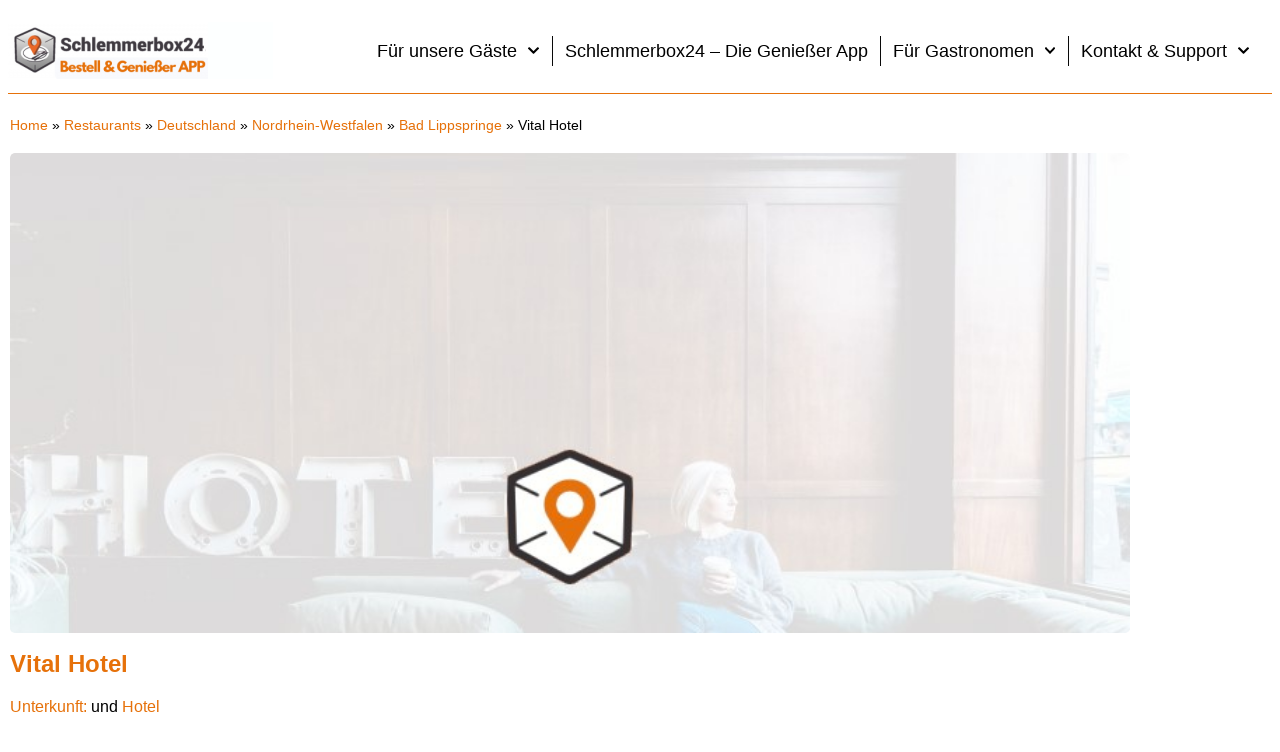

--- FILE ---
content_type: application/javascript
request_url: https://prism.app-us1.com/?a=28861020&u=https%3A%2F%2Fschlemmerbox24.de%2Fplaces%2Fvital-hotel%2F
body_size: 122
content:
window.visitorGlobalObject=window.visitorGlobalObject||window.prismGlobalObject;window.visitorGlobalObject.setVisitorId('95589c02-1c71-4393-a840-87a8e1132ab7', '28861020');window.visitorGlobalObject.setWhitelistedServices('tracking', '28861020');